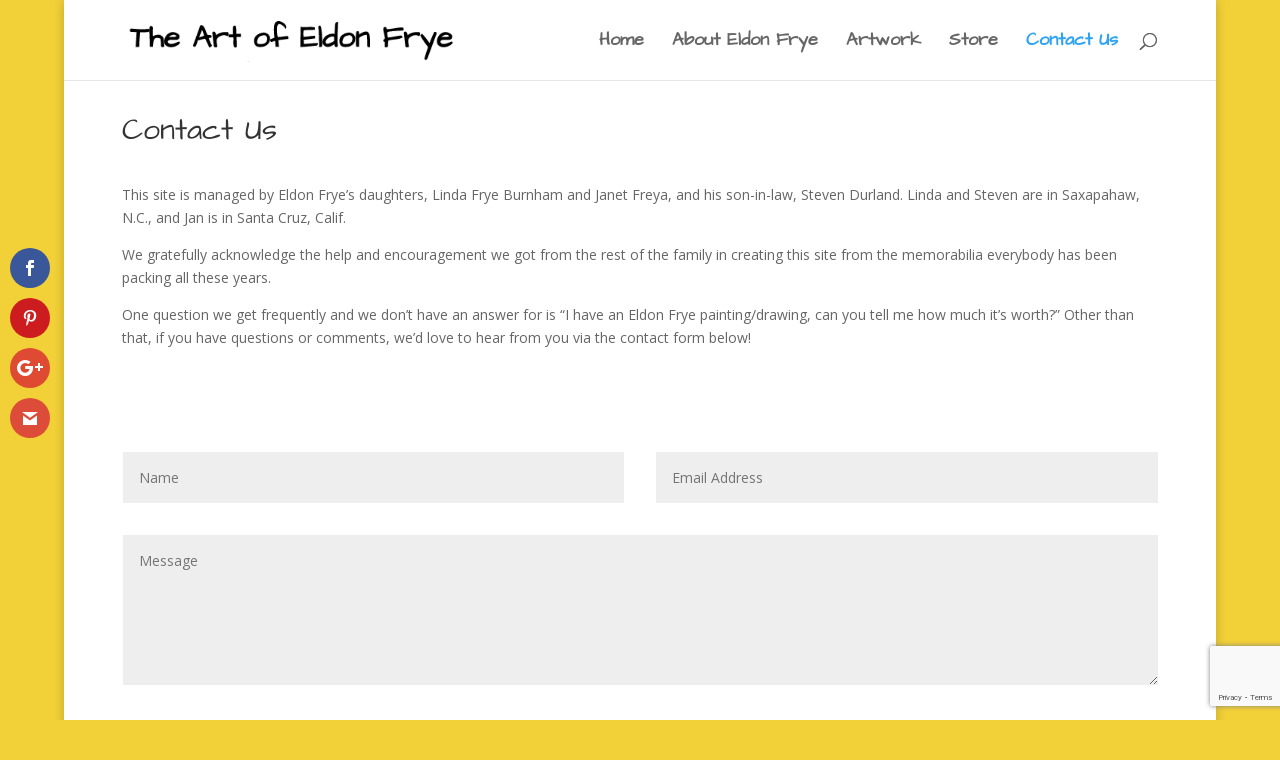

--- FILE ---
content_type: text/html; charset=utf-8
request_url: https://www.google.com/recaptcha/api2/anchor?ar=1&k=6LeOC9AUAAAAAIDcoZKdY1Ggi6Y-z8-LwOnZqnsn&co=aHR0cHM6Ly9lbGRvbmZyeWUuY29tOjQ0Mw..&hl=en&v=N67nZn4AqZkNcbeMu4prBgzg&size=invisible&anchor-ms=20000&execute-ms=30000&cb=gjl2tb7yw3sf
body_size: 48386
content:
<!DOCTYPE HTML><html dir="ltr" lang="en"><head><meta http-equiv="Content-Type" content="text/html; charset=UTF-8">
<meta http-equiv="X-UA-Compatible" content="IE=edge">
<title>reCAPTCHA</title>
<style type="text/css">
/* cyrillic-ext */
@font-face {
  font-family: 'Roboto';
  font-style: normal;
  font-weight: 400;
  font-stretch: 100%;
  src: url(//fonts.gstatic.com/s/roboto/v48/KFO7CnqEu92Fr1ME7kSn66aGLdTylUAMa3GUBHMdazTgWw.woff2) format('woff2');
  unicode-range: U+0460-052F, U+1C80-1C8A, U+20B4, U+2DE0-2DFF, U+A640-A69F, U+FE2E-FE2F;
}
/* cyrillic */
@font-face {
  font-family: 'Roboto';
  font-style: normal;
  font-weight: 400;
  font-stretch: 100%;
  src: url(//fonts.gstatic.com/s/roboto/v48/KFO7CnqEu92Fr1ME7kSn66aGLdTylUAMa3iUBHMdazTgWw.woff2) format('woff2');
  unicode-range: U+0301, U+0400-045F, U+0490-0491, U+04B0-04B1, U+2116;
}
/* greek-ext */
@font-face {
  font-family: 'Roboto';
  font-style: normal;
  font-weight: 400;
  font-stretch: 100%;
  src: url(//fonts.gstatic.com/s/roboto/v48/KFO7CnqEu92Fr1ME7kSn66aGLdTylUAMa3CUBHMdazTgWw.woff2) format('woff2');
  unicode-range: U+1F00-1FFF;
}
/* greek */
@font-face {
  font-family: 'Roboto';
  font-style: normal;
  font-weight: 400;
  font-stretch: 100%;
  src: url(//fonts.gstatic.com/s/roboto/v48/KFO7CnqEu92Fr1ME7kSn66aGLdTylUAMa3-UBHMdazTgWw.woff2) format('woff2');
  unicode-range: U+0370-0377, U+037A-037F, U+0384-038A, U+038C, U+038E-03A1, U+03A3-03FF;
}
/* math */
@font-face {
  font-family: 'Roboto';
  font-style: normal;
  font-weight: 400;
  font-stretch: 100%;
  src: url(//fonts.gstatic.com/s/roboto/v48/KFO7CnqEu92Fr1ME7kSn66aGLdTylUAMawCUBHMdazTgWw.woff2) format('woff2');
  unicode-range: U+0302-0303, U+0305, U+0307-0308, U+0310, U+0312, U+0315, U+031A, U+0326-0327, U+032C, U+032F-0330, U+0332-0333, U+0338, U+033A, U+0346, U+034D, U+0391-03A1, U+03A3-03A9, U+03B1-03C9, U+03D1, U+03D5-03D6, U+03F0-03F1, U+03F4-03F5, U+2016-2017, U+2034-2038, U+203C, U+2040, U+2043, U+2047, U+2050, U+2057, U+205F, U+2070-2071, U+2074-208E, U+2090-209C, U+20D0-20DC, U+20E1, U+20E5-20EF, U+2100-2112, U+2114-2115, U+2117-2121, U+2123-214F, U+2190, U+2192, U+2194-21AE, U+21B0-21E5, U+21F1-21F2, U+21F4-2211, U+2213-2214, U+2216-22FF, U+2308-230B, U+2310, U+2319, U+231C-2321, U+2336-237A, U+237C, U+2395, U+239B-23B7, U+23D0, U+23DC-23E1, U+2474-2475, U+25AF, U+25B3, U+25B7, U+25BD, U+25C1, U+25CA, U+25CC, U+25FB, U+266D-266F, U+27C0-27FF, U+2900-2AFF, U+2B0E-2B11, U+2B30-2B4C, U+2BFE, U+3030, U+FF5B, U+FF5D, U+1D400-1D7FF, U+1EE00-1EEFF;
}
/* symbols */
@font-face {
  font-family: 'Roboto';
  font-style: normal;
  font-weight: 400;
  font-stretch: 100%;
  src: url(//fonts.gstatic.com/s/roboto/v48/KFO7CnqEu92Fr1ME7kSn66aGLdTylUAMaxKUBHMdazTgWw.woff2) format('woff2');
  unicode-range: U+0001-000C, U+000E-001F, U+007F-009F, U+20DD-20E0, U+20E2-20E4, U+2150-218F, U+2190, U+2192, U+2194-2199, U+21AF, U+21E6-21F0, U+21F3, U+2218-2219, U+2299, U+22C4-22C6, U+2300-243F, U+2440-244A, U+2460-24FF, U+25A0-27BF, U+2800-28FF, U+2921-2922, U+2981, U+29BF, U+29EB, U+2B00-2BFF, U+4DC0-4DFF, U+FFF9-FFFB, U+10140-1018E, U+10190-1019C, U+101A0, U+101D0-101FD, U+102E0-102FB, U+10E60-10E7E, U+1D2C0-1D2D3, U+1D2E0-1D37F, U+1F000-1F0FF, U+1F100-1F1AD, U+1F1E6-1F1FF, U+1F30D-1F30F, U+1F315, U+1F31C, U+1F31E, U+1F320-1F32C, U+1F336, U+1F378, U+1F37D, U+1F382, U+1F393-1F39F, U+1F3A7-1F3A8, U+1F3AC-1F3AF, U+1F3C2, U+1F3C4-1F3C6, U+1F3CA-1F3CE, U+1F3D4-1F3E0, U+1F3ED, U+1F3F1-1F3F3, U+1F3F5-1F3F7, U+1F408, U+1F415, U+1F41F, U+1F426, U+1F43F, U+1F441-1F442, U+1F444, U+1F446-1F449, U+1F44C-1F44E, U+1F453, U+1F46A, U+1F47D, U+1F4A3, U+1F4B0, U+1F4B3, U+1F4B9, U+1F4BB, U+1F4BF, U+1F4C8-1F4CB, U+1F4D6, U+1F4DA, U+1F4DF, U+1F4E3-1F4E6, U+1F4EA-1F4ED, U+1F4F7, U+1F4F9-1F4FB, U+1F4FD-1F4FE, U+1F503, U+1F507-1F50B, U+1F50D, U+1F512-1F513, U+1F53E-1F54A, U+1F54F-1F5FA, U+1F610, U+1F650-1F67F, U+1F687, U+1F68D, U+1F691, U+1F694, U+1F698, U+1F6AD, U+1F6B2, U+1F6B9-1F6BA, U+1F6BC, U+1F6C6-1F6CF, U+1F6D3-1F6D7, U+1F6E0-1F6EA, U+1F6F0-1F6F3, U+1F6F7-1F6FC, U+1F700-1F7FF, U+1F800-1F80B, U+1F810-1F847, U+1F850-1F859, U+1F860-1F887, U+1F890-1F8AD, U+1F8B0-1F8BB, U+1F8C0-1F8C1, U+1F900-1F90B, U+1F93B, U+1F946, U+1F984, U+1F996, U+1F9E9, U+1FA00-1FA6F, U+1FA70-1FA7C, U+1FA80-1FA89, U+1FA8F-1FAC6, U+1FACE-1FADC, U+1FADF-1FAE9, U+1FAF0-1FAF8, U+1FB00-1FBFF;
}
/* vietnamese */
@font-face {
  font-family: 'Roboto';
  font-style: normal;
  font-weight: 400;
  font-stretch: 100%;
  src: url(//fonts.gstatic.com/s/roboto/v48/KFO7CnqEu92Fr1ME7kSn66aGLdTylUAMa3OUBHMdazTgWw.woff2) format('woff2');
  unicode-range: U+0102-0103, U+0110-0111, U+0128-0129, U+0168-0169, U+01A0-01A1, U+01AF-01B0, U+0300-0301, U+0303-0304, U+0308-0309, U+0323, U+0329, U+1EA0-1EF9, U+20AB;
}
/* latin-ext */
@font-face {
  font-family: 'Roboto';
  font-style: normal;
  font-weight: 400;
  font-stretch: 100%;
  src: url(//fonts.gstatic.com/s/roboto/v48/KFO7CnqEu92Fr1ME7kSn66aGLdTylUAMa3KUBHMdazTgWw.woff2) format('woff2');
  unicode-range: U+0100-02BA, U+02BD-02C5, U+02C7-02CC, U+02CE-02D7, U+02DD-02FF, U+0304, U+0308, U+0329, U+1D00-1DBF, U+1E00-1E9F, U+1EF2-1EFF, U+2020, U+20A0-20AB, U+20AD-20C0, U+2113, U+2C60-2C7F, U+A720-A7FF;
}
/* latin */
@font-face {
  font-family: 'Roboto';
  font-style: normal;
  font-weight: 400;
  font-stretch: 100%;
  src: url(//fonts.gstatic.com/s/roboto/v48/KFO7CnqEu92Fr1ME7kSn66aGLdTylUAMa3yUBHMdazQ.woff2) format('woff2');
  unicode-range: U+0000-00FF, U+0131, U+0152-0153, U+02BB-02BC, U+02C6, U+02DA, U+02DC, U+0304, U+0308, U+0329, U+2000-206F, U+20AC, U+2122, U+2191, U+2193, U+2212, U+2215, U+FEFF, U+FFFD;
}
/* cyrillic-ext */
@font-face {
  font-family: 'Roboto';
  font-style: normal;
  font-weight: 500;
  font-stretch: 100%;
  src: url(//fonts.gstatic.com/s/roboto/v48/KFO7CnqEu92Fr1ME7kSn66aGLdTylUAMa3GUBHMdazTgWw.woff2) format('woff2');
  unicode-range: U+0460-052F, U+1C80-1C8A, U+20B4, U+2DE0-2DFF, U+A640-A69F, U+FE2E-FE2F;
}
/* cyrillic */
@font-face {
  font-family: 'Roboto';
  font-style: normal;
  font-weight: 500;
  font-stretch: 100%;
  src: url(//fonts.gstatic.com/s/roboto/v48/KFO7CnqEu92Fr1ME7kSn66aGLdTylUAMa3iUBHMdazTgWw.woff2) format('woff2');
  unicode-range: U+0301, U+0400-045F, U+0490-0491, U+04B0-04B1, U+2116;
}
/* greek-ext */
@font-face {
  font-family: 'Roboto';
  font-style: normal;
  font-weight: 500;
  font-stretch: 100%;
  src: url(//fonts.gstatic.com/s/roboto/v48/KFO7CnqEu92Fr1ME7kSn66aGLdTylUAMa3CUBHMdazTgWw.woff2) format('woff2');
  unicode-range: U+1F00-1FFF;
}
/* greek */
@font-face {
  font-family: 'Roboto';
  font-style: normal;
  font-weight: 500;
  font-stretch: 100%;
  src: url(//fonts.gstatic.com/s/roboto/v48/KFO7CnqEu92Fr1ME7kSn66aGLdTylUAMa3-UBHMdazTgWw.woff2) format('woff2');
  unicode-range: U+0370-0377, U+037A-037F, U+0384-038A, U+038C, U+038E-03A1, U+03A3-03FF;
}
/* math */
@font-face {
  font-family: 'Roboto';
  font-style: normal;
  font-weight: 500;
  font-stretch: 100%;
  src: url(//fonts.gstatic.com/s/roboto/v48/KFO7CnqEu92Fr1ME7kSn66aGLdTylUAMawCUBHMdazTgWw.woff2) format('woff2');
  unicode-range: U+0302-0303, U+0305, U+0307-0308, U+0310, U+0312, U+0315, U+031A, U+0326-0327, U+032C, U+032F-0330, U+0332-0333, U+0338, U+033A, U+0346, U+034D, U+0391-03A1, U+03A3-03A9, U+03B1-03C9, U+03D1, U+03D5-03D6, U+03F0-03F1, U+03F4-03F5, U+2016-2017, U+2034-2038, U+203C, U+2040, U+2043, U+2047, U+2050, U+2057, U+205F, U+2070-2071, U+2074-208E, U+2090-209C, U+20D0-20DC, U+20E1, U+20E5-20EF, U+2100-2112, U+2114-2115, U+2117-2121, U+2123-214F, U+2190, U+2192, U+2194-21AE, U+21B0-21E5, U+21F1-21F2, U+21F4-2211, U+2213-2214, U+2216-22FF, U+2308-230B, U+2310, U+2319, U+231C-2321, U+2336-237A, U+237C, U+2395, U+239B-23B7, U+23D0, U+23DC-23E1, U+2474-2475, U+25AF, U+25B3, U+25B7, U+25BD, U+25C1, U+25CA, U+25CC, U+25FB, U+266D-266F, U+27C0-27FF, U+2900-2AFF, U+2B0E-2B11, U+2B30-2B4C, U+2BFE, U+3030, U+FF5B, U+FF5D, U+1D400-1D7FF, U+1EE00-1EEFF;
}
/* symbols */
@font-face {
  font-family: 'Roboto';
  font-style: normal;
  font-weight: 500;
  font-stretch: 100%;
  src: url(//fonts.gstatic.com/s/roboto/v48/KFO7CnqEu92Fr1ME7kSn66aGLdTylUAMaxKUBHMdazTgWw.woff2) format('woff2');
  unicode-range: U+0001-000C, U+000E-001F, U+007F-009F, U+20DD-20E0, U+20E2-20E4, U+2150-218F, U+2190, U+2192, U+2194-2199, U+21AF, U+21E6-21F0, U+21F3, U+2218-2219, U+2299, U+22C4-22C6, U+2300-243F, U+2440-244A, U+2460-24FF, U+25A0-27BF, U+2800-28FF, U+2921-2922, U+2981, U+29BF, U+29EB, U+2B00-2BFF, U+4DC0-4DFF, U+FFF9-FFFB, U+10140-1018E, U+10190-1019C, U+101A0, U+101D0-101FD, U+102E0-102FB, U+10E60-10E7E, U+1D2C0-1D2D3, U+1D2E0-1D37F, U+1F000-1F0FF, U+1F100-1F1AD, U+1F1E6-1F1FF, U+1F30D-1F30F, U+1F315, U+1F31C, U+1F31E, U+1F320-1F32C, U+1F336, U+1F378, U+1F37D, U+1F382, U+1F393-1F39F, U+1F3A7-1F3A8, U+1F3AC-1F3AF, U+1F3C2, U+1F3C4-1F3C6, U+1F3CA-1F3CE, U+1F3D4-1F3E0, U+1F3ED, U+1F3F1-1F3F3, U+1F3F5-1F3F7, U+1F408, U+1F415, U+1F41F, U+1F426, U+1F43F, U+1F441-1F442, U+1F444, U+1F446-1F449, U+1F44C-1F44E, U+1F453, U+1F46A, U+1F47D, U+1F4A3, U+1F4B0, U+1F4B3, U+1F4B9, U+1F4BB, U+1F4BF, U+1F4C8-1F4CB, U+1F4D6, U+1F4DA, U+1F4DF, U+1F4E3-1F4E6, U+1F4EA-1F4ED, U+1F4F7, U+1F4F9-1F4FB, U+1F4FD-1F4FE, U+1F503, U+1F507-1F50B, U+1F50D, U+1F512-1F513, U+1F53E-1F54A, U+1F54F-1F5FA, U+1F610, U+1F650-1F67F, U+1F687, U+1F68D, U+1F691, U+1F694, U+1F698, U+1F6AD, U+1F6B2, U+1F6B9-1F6BA, U+1F6BC, U+1F6C6-1F6CF, U+1F6D3-1F6D7, U+1F6E0-1F6EA, U+1F6F0-1F6F3, U+1F6F7-1F6FC, U+1F700-1F7FF, U+1F800-1F80B, U+1F810-1F847, U+1F850-1F859, U+1F860-1F887, U+1F890-1F8AD, U+1F8B0-1F8BB, U+1F8C0-1F8C1, U+1F900-1F90B, U+1F93B, U+1F946, U+1F984, U+1F996, U+1F9E9, U+1FA00-1FA6F, U+1FA70-1FA7C, U+1FA80-1FA89, U+1FA8F-1FAC6, U+1FACE-1FADC, U+1FADF-1FAE9, U+1FAF0-1FAF8, U+1FB00-1FBFF;
}
/* vietnamese */
@font-face {
  font-family: 'Roboto';
  font-style: normal;
  font-weight: 500;
  font-stretch: 100%;
  src: url(//fonts.gstatic.com/s/roboto/v48/KFO7CnqEu92Fr1ME7kSn66aGLdTylUAMa3OUBHMdazTgWw.woff2) format('woff2');
  unicode-range: U+0102-0103, U+0110-0111, U+0128-0129, U+0168-0169, U+01A0-01A1, U+01AF-01B0, U+0300-0301, U+0303-0304, U+0308-0309, U+0323, U+0329, U+1EA0-1EF9, U+20AB;
}
/* latin-ext */
@font-face {
  font-family: 'Roboto';
  font-style: normal;
  font-weight: 500;
  font-stretch: 100%;
  src: url(//fonts.gstatic.com/s/roboto/v48/KFO7CnqEu92Fr1ME7kSn66aGLdTylUAMa3KUBHMdazTgWw.woff2) format('woff2');
  unicode-range: U+0100-02BA, U+02BD-02C5, U+02C7-02CC, U+02CE-02D7, U+02DD-02FF, U+0304, U+0308, U+0329, U+1D00-1DBF, U+1E00-1E9F, U+1EF2-1EFF, U+2020, U+20A0-20AB, U+20AD-20C0, U+2113, U+2C60-2C7F, U+A720-A7FF;
}
/* latin */
@font-face {
  font-family: 'Roboto';
  font-style: normal;
  font-weight: 500;
  font-stretch: 100%;
  src: url(//fonts.gstatic.com/s/roboto/v48/KFO7CnqEu92Fr1ME7kSn66aGLdTylUAMa3yUBHMdazQ.woff2) format('woff2');
  unicode-range: U+0000-00FF, U+0131, U+0152-0153, U+02BB-02BC, U+02C6, U+02DA, U+02DC, U+0304, U+0308, U+0329, U+2000-206F, U+20AC, U+2122, U+2191, U+2193, U+2212, U+2215, U+FEFF, U+FFFD;
}
/* cyrillic-ext */
@font-face {
  font-family: 'Roboto';
  font-style: normal;
  font-weight: 900;
  font-stretch: 100%;
  src: url(//fonts.gstatic.com/s/roboto/v48/KFO7CnqEu92Fr1ME7kSn66aGLdTylUAMa3GUBHMdazTgWw.woff2) format('woff2');
  unicode-range: U+0460-052F, U+1C80-1C8A, U+20B4, U+2DE0-2DFF, U+A640-A69F, U+FE2E-FE2F;
}
/* cyrillic */
@font-face {
  font-family: 'Roboto';
  font-style: normal;
  font-weight: 900;
  font-stretch: 100%;
  src: url(//fonts.gstatic.com/s/roboto/v48/KFO7CnqEu92Fr1ME7kSn66aGLdTylUAMa3iUBHMdazTgWw.woff2) format('woff2');
  unicode-range: U+0301, U+0400-045F, U+0490-0491, U+04B0-04B1, U+2116;
}
/* greek-ext */
@font-face {
  font-family: 'Roboto';
  font-style: normal;
  font-weight: 900;
  font-stretch: 100%;
  src: url(//fonts.gstatic.com/s/roboto/v48/KFO7CnqEu92Fr1ME7kSn66aGLdTylUAMa3CUBHMdazTgWw.woff2) format('woff2');
  unicode-range: U+1F00-1FFF;
}
/* greek */
@font-face {
  font-family: 'Roboto';
  font-style: normal;
  font-weight: 900;
  font-stretch: 100%;
  src: url(//fonts.gstatic.com/s/roboto/v48/KFO7CnqEu92Fr1ME7kSn66aGLdTylUAMa3-UBHMdazTgWw.woff2) format('woff2');
  unicode-range: U+0370-0377, U+037A-037F, U+0384-038A, U+038C, U+038E-03A1, U+03A3-03FF;
}
/* math */
@font-face {
  font-family: 'Roboto';
  font-style: normal;
  font-weight: 900;
  font-stretch: 100%;
  src: url(//fonts.gstatic.com/s/roboto/v48/KFO7CnqEu92Fr1ME7kSn66aGLdTylUAMawCUBHMdazTgWw.woff2) format('woff2');
  unicode-range: U+0302-0303, U+0305, U+0307-0308, U+0310, U+0312, U+0315, U+031A, U+0326-0327, U+032C, U+032F-0330, U+0332-0333, U+0338, U+033A, U+0346, U+034D, U+0391-03A1, U+03A3-03A9, U+03B1-03C9, U+03D1, U+03D5-03D6, U+03F0-03F1, U+03F4-03F5, U+2016-2017, U+2034-2038, U+203C, U+2040, U+2043, U+2047, U+2050, U+2057, U+205F, U+2070-2071, U+2074-208E, U+2090-209C, U+20D0-20DC, U+20E1, U+20E5-20EF, U+2100-2112, U+2114-2115, U+2117-2121, U+2123-214F, U+2190, U+2192, U+2194-21AE, U+21B0-21E5, U+21F1-21F2, U+21F4-2211, U+2213-2214, U+2216-22FF, U+2308-230B, U+2310, U+2319, U+231C-2321, U+2336-237A, U+237C, U+2395, U+239B-23B7, U+23D0, U+23DC-23E1, U+2474-2475, U+25AF, U+25B3, U+25B7, U+25BD, U+25C1, U+25CA, U+25CC, U+25FB, U+266D-266F, U+27C0-27FF, U+2900-2AFF, U+2B0E-2B11, U+2B30-2B4C, U+2BFE, U+3030, U+FF5B, U+FF5D, U+1D400-1D7FF, U+1EE00-1EEFF;
}
/* symbols */
@font-face {
  font-family: 'Roboto';
  font-style: normal;
  font-weight: 900;
  font-stretch: 100%;
  src: url(//fonts.gstatic.com/s/roboto/v48/KFO7CnqEu92Fr1ME7kSn66aGLdTylUAMaxKUBHMdazTgWw.woff2) format('woff2');
  unicode-range: U+0001-000C, U+000E-001F, U+007F-009F, U+20DD-20E0, U+20E2-20E4, U+2150-218F, U+2190, U+2192, U+2194-2199, U+21AF, U+21E6-21F0, U+21F3, U+2218-2219, U+2299, U+22C4-22C6, U+2300-243F, U+2440-244A, U+2460-24FF, U+25A0-27BF, U+2800-28FF, U+2921-2922, U+2981, U+29BF, U+29EB, U+2B00-2BFF, U+4DC0-4DFF, U+FFF9-FFFB, U+10140-1018E, U+10190-1019C, U+101A0, U+101D0-101FD, U+102E0-102FB, U+10E60-10E7E, U+1D2C0-1D2D3, U+1D2E0-1D37F, U+1F000-1F0FF, U+1F100-1F1AD, U+1F1E6-1F1FF, U+1F30D-1F30F, U+1F315, U+1F31C, U+1F31E, U+1F320-1F32C, U+1F336, U+1F378, U+1F37D, U+1F382, U+1F393-1F39F, U+1F3A7-1F3A8, U+1F3AC-1F3AF, U+1F3C2, U+1F3C4-1F3C6, U+1F3CA-1F3CE, U+1F3D4-1F3E0, U+1F3ED, U+1F3F1-1F3F3, U+1F3F5-1F3F7, U+1F408, U+1F415, U+1F41F, U+1F426, U+1F43F, U+1F441-1F442, U+1F444, U+1F446-1F449, U+1F44C-1F44E, U+1F453, U+1F46A, U+1F47D, U+1F4A3, U+1F4B0, U+1F4B3, U+1F4B9, U+1F4BB, U+1F4BF, U+1F4C8-1F4CB, U+1F4D6, U+1F4DA, U+1F4DF, U+1F4E3-1F4E6, U+1F4EA-1F4ED, U+1F4F7, U+1F4F9-1F4FB, U+1F4FD-1F4FE, U+1F503, U+1F507-1F50B, U+1F50D, U+1F512-1F513, U+1F53E-1F54A, U+1F54F-1F5FA, U+1F610, U+1F650-1F67F, U+1F687, U+1F68D, U+1F691, U+1F694, U+1F698, U+1F6AD, U+1F6B2, U+1F6B9-1F6BA, U+1F6BC, U+1F6C6-1F6CF, U+1F6D3-1F6D7, U+1F6E0-1F6EA, U+1F6F0-1F6F3, U+1F6F7-1F6FC, U+1F700-1F7FF, U+1F800-1F80B, U+1F810-1F847, U+1F850-1F859, U+1F860-1F887, U+1F890-1F8AD, U+1F8B0-1F8BB, U+1F8C0-1F8C1, U+1F900-1F90B, U+1F93B, U+1F946, U+1F984, U+1F996, U+1F9E9, U+1FA00-1FA6F, U+1FA70-1FA7C, U+1FA80-1FA89, U+1FA8F-1FAC6, U+1FACE-1FADC, U+1FADF-1FAE9, U+1FAF0-1FAF8, U+1FB00-1FBFF;
}
/* vietnamese */
@font-face {
  font-family: 'Roboto';
  font-style: normal;
  font-weight: 900;
  font-stretch: 100%;
  src: url(//fonts.gstatic.com/s/roboto/v48/KFO7CnqEu92Fr1ME7kSn66aGLdTylUAMa3OUBHMdazTgWw.woff2) format('woff2');
  unicode-range: U+0102-0103, U+0110-0111, U+0128-0129, U+0168-0169, U+01A0-01A1, U+01AF-01B0, U+0300-0301, U+0303-0304, U+0308-0309, U+0323, U+0329, U+1EA0-1EF9, U+20AB;
}
/* latin-ext */
@font-face {
  font-family: 'Roboto';
  font-style: normal;
  font-weight: 900;
  font-stretch: 100%;
  src: url(//fonts.gstatic.com/s/roboto/v48/KFO7CnqEu92Fr1ME7kSn66aGLdTylUAMa3KUBHMdazTgWw.woff2) format('woff2');
  unicode-range: U+0100-02BA, U+02BD-02C5, U+02C7-02CC, U+02CE-02D7, U+02DD-02FF, U+0304, U+0308, U+0329, U+1D00-1DBF, U+1E00-1E9F, U+1EF2-1EFF, U+2020, U+20A0-20AB, U+20AD-20C0, U+2113, U+2C60-2C7F, U+A720-A7FF;
}
/* latin */
@font-face {
  font-family: 'Roboto';
  font-style: normal;
  font-weight: 900;
  font-stretch: 100%;
  src: url(//fonts.gstatic.com/s/roboto/v48/KFO7CnqEu92Fr1ME7kSn66aGLdTylUAMa3yUBHMdazQ.woff2) format('woff2');
  unicode-range: U+0000-00FF, U+0131, U+0152-0153, U+02BB-02BC, U+02C6, U+02DA, U+02DC, U+0304, U+0308, U+0329, U+2000-206F, U+20AC, U+2122, U+2191, U+2193, U+2212, U+2215, U+FEFF, U+FFFD;
}

</style>
<link rel="stylesheet" type="text/css" href="https://www.gstatic.com/recaptcha/releases/N67nZn4AqZkNcbeMu4prBgzg/styles__ltr.css">
<script nonce="YDiF-LMfwTPKKmXJph66Hg" type="text/javascript">window['__recaptcha_api'] = 'https://www.google.com/recaptcha/api2/';</script>
<script type="text/javascript" src="https://www.gstatic.com/recaptcha/releases/N67nZn4AqZkNcbeMu4prBgzg/recaptcha__en.js" nonce="YDiF-LMfwTPKKmXJph66Hg">
      
    </script></head>
<body><div id="rc-anchor-alert" class="rc-anchor-alert"></div>
<input type="hidden" id="recaptcha-token" value="[base64]">
<script type="text/javascript" nonce="YDiF-LMfwTPKKmXJph66Hg">
      recaptcha.anchor.Main.init("[\x22ainput\x22,[\x22bgdata\x22,\x22\x22,\[base64]/[base64]/[base64]/[base64]/[base64]/UltsKytdPUU6KEU8MjA0OD9SW2wrK109RT4+NnwxOTI6KChFJjY0NTEyKT09NTUyOTYmJk0rMTxjLmxlbmd0aCYmKGMuY2hhckNvZGVBdChNKzEpJjY0NTEyKT09NTYzMjA/[base64]/[base64]/[base64]/[base64]/[base64]/[base64]/[base64]\x22,\[base64]\\u003d\\u003d\x22,\x22P8KyeV7Ch0IYRcO7w6LDtUklFmQBw6XCvg12wqwswpjCkVnDikVrNcKASlbCucK7wqk/WgvDpjfClApUwrHDgsKuacOHw4p5w7rCisKICWogFsOnw7bCusKBf8OLZzPDl1U1TMK6w5/[base64]/Di8KxwrDDuxY0wpMQKFDDnCE9wpfDrhTDlU5MwrrDtlXDoQfCmsKzw4AFHcOSBcKbw4rDtsKuWXgKw5fDi8OsJiw8aMOXWCnDsDI7w4vDuUJvccOdwq52OCrDjUBTw43DmMOEwq0fwr5wwpTDo8OwwqxKF0XCvDZ+wp5Pw7TCtMObU8Kdw7jDlsKOMwx/[base64]/DlcOpw6JdbsKkwrnDuR0hwovDg8OvcMKqwqQOZsOLZ8KxK8OqYcOrw7rDqF7DpcKyKsKXfiHCqg/[base64]/DmMKawr/CjcK3Hjw7wqBgQ17DvlDCj1zCkjDDknrDq8OQfB4Vw7bCp1jDhlIWUxPCn8OGBcO9wq/CjcKDIMOZw7vDtcOvw5hFclM2aWAsRScaw4fDncOkwqPDrGQOcBAXwoTCiDpkX8OaSUpvRsOkKWAhSCDCucOhwrIBC1zDtmbDvlLDocO7c8OWw44qUsOEw67Dkk/CozPCkAvDmsK4V20vwptKwq7Cn0TDuBM/w5V3OiQbc8K/L8Opw5LCqMOtfnvDu8KOUcO2wrYqFsKsw5Qkw4XDoy8ZGsKpXTdsYsOewqhVw7XCrinCrWIveFjCj8KWwpMowqjCqH/DksKJwpRcw4RmfBLCkAlGwrLChMK7PcKXw6RKw6Z2WMOkd38cwpbCqzbDi8Ovw7I1eGkDQ2/CpFPCpSo0wp3Dp1nCj8OTcQfDl8KmZ1LCucK2EXZiw4vDg8O4wq7DjMORJnYrc8KDw5cAPw04wo8VEsKjQ8Kgw45fUsKWAwwMS8O/H8K6w7zDpMOlwp8dUcOPECHCuMONEwbCgMKVwo3Cl03DvcOTLlB3OsOMw53DtW8Kw6HCgsOobsOLw6RXLcKpbkHChsKgw6XCkzvCrkoHwqk9V2dOwqDCjidfw6pnw5fCn8Knw4fDn8OfAnVkw5BPwpB2IcKNXlfCiSXCgC5Bw7LDo8KDHsKRYFxzwoFgwo/ChRc3RhEyFzlcwrzCi8KID8OswoXCu8K5AxsMLCkfPkfDmR3DqsOPWVrCk8O7NMOsUMKjw6k/w7sIwq7Cml9FDMOHwrdtdMOmw5vDjMOaOMKybxbCl8O/MADCiMK5AsKKw4nDixrDjsOlw4LCjG7CgBLDoXvCrTM1wp5bw5wmZcOvwrovejdjwq/DqgHDt8OtS8KAHWrDg8K+w7fCnk0Fwqk1VcKiw65zw7YCLcK2eMOTwpRNAikDfMO1w4dAH8K2w4XDucOELsKVRsOGwo3DqDMxMzVVw459QQXDgGLDhTBNwrjDkR9fI8OBwoPDicOdwqQkw53Cl0pON8K5UcKHwrlRw7LDpMKBwq/[base64]/w7B0KilcwqnCp8OBUcO+IsOOwrvCmMKGw67Ck2PDkHAsVMO0csKwFsOHJMOhFsKtw5EwwpRHwrXDt8OOXxpnUsKFw6jCkl7Dq39/EcKMMBQrM2DDhUoyG2jDtC7DjsOfw7/CsXBawqnCnkUgYl9URcOawroaw7dKw60NLUHCvngCwrd4S2jCijbDkjHDhMOvw77CnQRTLcOPwqbDscO/GHAfd1xHwrYQTMOWwrnCq2BXwrN9bDcaw5dDw6jCuxM6Oilqw55oYsOSL8KiwrzDr8K8w5VDw7nCuSDDt8OewpUyHMKdwoNcw5x0NHhWw7klT8KjNA/Dn8ObAsOsY8KoKcOSEMOgaDvCh8OaOMO/w5UCbD8GwpvCvEXDkB7DrcOlMQDDn0oEwopdPsKXwpE2w7NdQcKQH8OgTyApM1wgw5xpw5zCiTDCnVUJw7XCiMOTZgE/XcOmwrrCj10gw6cxRcOew7jCs8K+worCsmfCjVxEZHcxZsKNHsKeZ8OIa8Kiwqlgwrl9w6kTV8Onw4UMFsKfXTBUTcOew4k4w6rDh1A4eTwVw61Dwp/DsGlowrTDl8OhYgo3KsK0MHXCpivCrsKKdMOyBmLDkUXCosK6dcK1wq9pwoXDvsKGNn7CusOwSD5swqNrWD/DslHDuDnDr1rCvUt4w7Q7w51zwpVGw44RwoPDssOMFMOmc8KDwonCnMO8w5NaTMOxOD/CucKDwonCt8KowqM4K2rCnHrCt8OvKA08w4bDmsKiTg/[base64]/[base64]/Cv8Osw4VNfcOlY0EtSMOJZWROcDdmw4/DpwdBwrVFwq9Qw5HDoyhkwpnChhouwpRXwq9uXS7Do8OrwrFyw5VDJxNqwr59w7nCqMKuOiNIVjbDv0XCiMKXw6bDiwwkw78ww5nDhxzDmMKaw7LCmGVqw49cw7wBa8O9wo7Dsx/[base64]/[base64]/F08vwp/[base64]/Dh8KOBMODw51Nw6vDocO2eTbCkVDCkDHDiVzCusOBfcOga8OhL1DDv8Klw4jCpMOZTsKGw5DDl8ODccK/[base64]/ClcOzCMOwwqAqORHDhcO6OxBYB39OPW4pFnTDnMOHW18hw4lewqgWFBo4wpLCp8ODYXJaVMKwBkJ4WyE9fcOlSMOJCMKGWMKKwroEw4F+wrQWwr4Ew7JIPAwYM0JVwp4/VwfDuMK5w5FHwojCjXzDnzfDnMOKw4HCnC/Dg8O4W8OBw7YTwrjDhWUUEVY5M8KIaRshOsKHNsO/flrDmAjDgMKuGjFMwowJwqlfwrrCmsOpVXseYMKNw7fCggXDuT3CkcKKwpLChlFkVy8nw6F7wpfDoV/[base64]/CizwtF8OQJjrDg8Kjw5RewoM3asOZwoDCvzfDvsODCUPDtVo4D8KfXcKtJybCr0fCrjrDpFFsOMK1w6LDsCZwKj9gUCg9RDRUwpdOWT3CgFnDvcK4wqvCnFMfcQHDmhglfEPCm8O/w4gRcMKWcVgJwqRvXmtiw4nDtsKdw77DoSEuwpowdiwew4BSw4bCniZMwpRZHsKowoPCpcOvw785w7EVKcOEwq/DnMKFI8OXwrjDkUfDuCXCh8OfwrHDhxAfPyhsw5DDjWHDjcKwCC3CgAxDw57DlQTCpSM0w4dMw5rDssKnwoAqwqbDsw7DmsOVwqg9GysuwrBqAsKfw63Dg0vDrVLCizDDrMOmw59VwoXDncK3wp3CmBNKVMOvwq3DgsKpwpIxamjDssOwwpgLXsKxwrjDn8OIw4/DlsKFw4HDqTnDg8K1wqxmw5dhw5k6KMOXU8K7woBAKcKRw7nCjMOjw4o4bx4pWDvDu1fCmHfDiHHCvH4mYsKMZsKOM8KyY3JLw7QcPg7CqirChcOzD8Kow6zCpVBMwqBqKcOdBcOGwqVbTsKjXMK1HQEZw5JaITlGTcKKwoXDvBLChQdXw7DDv8K9Z8Ofw7nDjS/CpsKSQcO5CmNVE8KOWk5SwqUFw6Ikw5Fpw487w5h5QcO7wqUPw7nDn8ORwp54wq3DvTAZc8KmLMKRJsKRw6bDtlcqasKHNsKHBE3Ckl/[base64]/CgcOQJmXDqXVxw6XCjMKzGiLCh8Ouw5nDnHPCqsK9VMO6aMKrZMKkwpzDnMOUf8Orw5dnwpRpeMOlw5pLw6oQcXo1wqNRw6bCicOzwo1Tw5/CpcOXwpgCw63DjUHCkcOZw5bDqjskTsOWwqXDgHhpw6pFWsOPwqUkCMKmLBFXw79FQcOZT0siwr4uwrt1w6lQfGFcEhzCusOcXQzCjQAsw7zDqcKAw4XDr2bDnD/CicOow490w6vDukdSXsOJw68ow7nCrzLDm0fDjsKzw5fDmh3CtsOGw4DDuEHDhMK6wqjCgMKiw6DDsxl3A8O2w4QHwqbCicKdVDbCn8OvaCPDthnDgDYUwpjDlELDikjDucK8KmPCscOEw5lqe8OPJFM/YgHCq1prwrpZWkTDs2zDkMOAw5sFwqRzw65hMcO9wrpeM8KmwoAQXxAiw5fDl8OKD8OLUBk3wrlsRsOIwrd5Ph5Dw5jDmcOnw70wVn7Ci8OaA8KCwqfCsMKnw4HDuSbChsK2HiTDnnfCnlbCnjUrKMOywp3ChWDCl0E1eVPDiCI/w6zDscOzPAUhw5Fmw4w9w7zDrsOHwqgYwrwrwo7Dk8KkJ8OXYsK6PsKqwoPCosK1w6UNVcOtVVFyw4LCm8Oea1ojAHp9RXdgw6DDl2x0QwMcUz/[base64]/w5LDs8O0LjchwrlmwonDk8KPaSp4XMKSemFYwqcNwp7DpklhPMKTw78aAXZbPltpEGQQw6MYWcO/IsKuWw7CmcORbl/DhV7CusK7ZcORDFgKYMOBw41HesOTbA3DhcOrN8KHw5wMwrI9HUnCrsOiSsKbX0HDpMKnwpEzwpASw6vCkcK8w6pGZR4wBsKpwrQpOcKpw4IOw59mw4lUP8K4dkPCoMOmZcKlYsO0HRzCh8KUwoTDjcOrcEoEw77DqyUhLFjCgFvDjAAew7TDnwvClgQMK37CnkBkwp/Dq8OPw5zDsicFw5XDrsOUw7vCtDkiYcKswqJrwrpMKcOnD1fCqsOpHcOiCxjCsMKRwp8uwq0jOcKbwo/CpwQiw6fDhMOnDyLCoTQHw6l9wrbDtcO9w4FrwqHCnAFXw41+wpoATHXChMO+B8OOKsO2ZMKJLcOrKzhgMl0FZl3Cn8OPw6bCmFZNwrZAwo7Du8OedMKawpbCrCgGwp5+TnXCnS3Dmg1rw7ImNA/[base64]/[base64]/[base64]/wojDgFJRw7fDssOQGcKxLsKDHgEuw5LDr23DjnzCnnotfMKKw6sLWy81w4J3cHbCsVNOdcKSwpzCiBF0w4XCrzjCmsOewrDDrR/[base64]/w7bChDJdcsKZwpZQN13CqwnCoh/[base64]/[base64]/woYHw7E9wo5ZbHIlPcKrFhDDtcKgaMOoAkxTXwbDj3pEw6HDrlxANcKQw55/wo0Xw4ItwpRfeFtRGMO7UsOCw79bwrlhw5rDkMKgHMK9wqVANjgBSMKdwoluDEgWcQI1wrDDusOPVcKQGMOaDBzCmT7CtsKELMOXLFtDwqjDlMOeR8KjwpxsPcOAAUDCrsKdw63DkEzDphMfw5vDlMOjw7EnPHFCBcONOhPCkw/CglARwo/DlMOmw5fDpR/[base64]/DhsKYScKQNMKfwpDCmBzDkBTDsjnCggDCnsO6bA8Pw6NAw4TDjsKZK17Din/CvyUPwqPClsKPMcKFwrcfw6FgwozDhcKPcsOEOR/CosKGw73ChDHCu3HCqsK3wohjXcOEdV1GaMKCDsKYL8KIM0gmHsKdwrYROCTCocK8RcOYw7EEwpQSdXN2w4BdwozDnsK/bcOXwr8Yw6zCo8Kowo7DiHUSWcK3wqHDsXrDr8O8w7NBwqhIwpLCmMO1w7PClDllw6JLwq1QwoDCiETDgmF+eSZrU8KDw74ra8OWwq/DsGvDiMKfwq1oUcO7c3PCksKAOBAKUR8Awq1XwptjSR/DqMOKJBDDrcKcdQU9wrloVsOrwrvDlA7Cv3nCrzXDhcKawo/CjcOfbsKvE3jDuScRw7Z3d8Kgw4Z1w51QOMO4AUbDtcKCYsKEw5jDncKgQloXCcKkwrLDoEZawrLCpGzCr8OJOsOhNAzDpRrDun/CtcOPMmDDigQvwpJfIUBYB8OFw6Z4LcK4w7nCsEHCoF/Dl8Kpw5XDljttw5XDix5TK8Obwr/DqD7Dnjhpw7/[base64]/DusOXw4ZAc8OTAcOAwqDDhcOTUWwGwpDCrWnCg8OXBMOgw5bClBzCumxsXcOeS38LPMOKw51aw7oGwr/CgsOkNiRTw6nCnjXDiMKYfn1ew7rCtyDCr8ONwrrCsXLDlx4zIGTDqA0CJ8KfwqDCtRPDhcO4ND7CqFljOUxCeMK7XG/CmMOgwpUswqQiw75eKsKFwqDDp8OCwo/DmGXCjG4RIsKWOsOsV13CvcONQT4tN8O4QVgMFjDDscKLw6/[base64]/[base64]/DryrDnsO+w73DjsKowqoaw6XCo1fDrcK8acKrw5bCqMO3wpvCq3TCqV1/a1DCtzINw6MWw7vClWLDu8KXw6/Dj2UsDsKHw6/[base64]/DnEdLFwwhBMKyXHc0w4ZfaMOAwo1Nw4BRaBFww5sswpjCmsOOd8OcwrLCmijDuEIuakHDrMKiBB1Jw4nCmWbCjsKRwrYkZwjCl8OdHGDDqMO7PiU5S8OuasOZw65KXGPDq8Ojwq3DpCnCqcO9XcKHdcK6W8O/ejAgCMKOworDnFQ1w54UP0bDqx/DnTfDosOaDQ1Yw6nDi8OYwrzCgsOMwqQywrYYwpoxw4Ruw70Twp/CgsOWw4pGwp08T2vCj8O1wp0UwpYaw7AdM8OGLcKTw57ClcOnw6swAVfDjMOUwoLCgn3CkcOaw4LCsMOEw4QqS8OKFsKzNsKgdMKVwoALb8OcRQ1xw4rDpChuw7Rcw6XCiDnDjMKQAMOSCD/Ct8Kaw5rDgVRQwogqaS0tw4xFR8KUOcOow6REGQFwwoVOGDrCg0Y/d8OJUk0AbMKSwpHCtUBMP8KTEMKnEcO9JBPCtEzDu8OBw5/Ct8Ksw7PCoMOkVcKPwp4JQsO3w5gbwpXCsSU9wqpgw5PDsQzDp3gkCcKaV8OSdw0wwoYAOcObCcKjLFlFTE7CvgXDgEbDgBfDh8OyNsOlwovDvFBlwpECasKwIzHCocO2w7pWS29Pw41Ew45oQ8KvwrggInLDkT05wowwwqE7UUQGw6fDiMKTaHDCqC/[base64]/NMKFbC1owpUzZcOFVCwpwpjCqEHDhAdKw6lTKiPCicKAN3o8MSfChcKVwoIHYcOTw6LCv8OUw53DqCAEQj7Co8KswrrDr3MgwpDCvMK3wps2w7vCqMK+wqLCtsKXSzMpwq/ClkDDoXU8wqXCpMKewoYuNcKow4RcL8KiwqYDF8Oawr/DtsK1esOjRsK2wpLCohnDucKFw6h0f8OVB8OsT8Kdw4nDvsOjG8OTMBHDin48w6Vyw73Dv8KnFsOmBsK/[base64]/DkXM7wprDkMOfccORwonChX/DucKVw6HDssKwB8OzwqfDkUtWwrpsA8Oww5HDn2UxayjDhRYQw7bCgcK9ZcOow5PDn8KyM8K0w6Ysc8OucsKjYcK1EE5gwpd7wqhvwopXwp/DoWtXw6h+TnjCj3c9woLDg8O7FwVAbnFoBQHDi8O5w67DpzBpw7A1EQlQPV5+w7cJVl8kHVoUBwrCoW1Fw43DgXPCr8Kpwo/Dv0xbKhYdwqzDpybCv8OXwrcew6RHw4jDgcKBwrghWF3Dh8K4wogHwqNawqbDt8K6wpvDm3NrKSJ8w5B1D1YdBSzDucKSwph4R0tQYg0PwoXClELDi0HDmizCjCDDo8KRbjQKwo/DhjtZwrvCv8OIDXHDp8OHc8KtwqJjSsK+w4RzNALDjHXDjyzDrBsEwpFZw4l4RsK3w71MwqAAJEZ9wq/[base64]/[base64]/[base64]/K8Oiwq/CixFzw5bCgMKeGcKSw65HVcOHDBJsDmFwwohBwpB4JMOHB1jDjQIrNsOHwp7DlcKqw6J/XA/[base64]/CjkEWw4/[base64]/DtsOmA19ZbXh/wpdOeMO7wozDpMOhwpopfcKSw70PeMOLwrUTdMO5NEvChMKuVgPCusOsMhsqDsOcw6Vrch5qLmHCs8O1QU1UIzLCmVQww7bCgzB/[base64]/[base64]/[base64]/w4zDsMKcwpnDhVpSG8O7wpLCr8Otwp1/[base64]/w63CqGAow5wSbsKffMOUd8KZw43CosKGJDLCs2svwow/[base64]/w7fDjgLDoX5PbxsDGjrDgcKiwoIMHMKlwohKwqY4woMLL8Ojw6/CnsOhQzJoO8ONwpVZw7DCliZYbcOwRGHDgsO6O8KqY8Oywo9Ww6hubcOVIcKXEsOIw53DpsKVw4zCnMOEDzLCkMOMwpEjw6LDoWtawrdcwpXDoDkuwrLCuEJXw5rDqsK1ESImFcO0w7QzM0/DsgrDh8KbwoFgwo/CgmnCtMKawoAJeDQawrQAw4DCp8KmUsOiwqjDgcK5wrUYw4LCjMOGwplINcK/[base64]/CtMKRWVEJw7hGKcOkwpnDjsO4wr0ND35MwpFzZ8KVCjXDmcOAwooqw5HCjsOsBMK6TsOcZ8OPXcKvw5fDlcOAwo3DvgDCocOPdMOpwrYWAXfDpAPCj8O/[base64]/B8Oxw5xLwpsxwp1casObw43CjsKMw6jCmMK1w7o3KsKxa1bCgypow6Niw6VSHcK5KyAlAwrCssKPEwBNLWZwwrMbw5jCniLDmEZ+wq0iGcKPSsOmwr9OScO6Mm8bw4HCtsK3dMO3woPDj2YKM8KOw7zCp8OBUDPDvsOrUMOEw7/DkcK3KMO/[base64]/OkIxw47Cs8OjaA3ConQQw4ZQb8KES8Kcw4vDgVrDscKqwpTCmMK+wqN0ScOPwpHDqiY2w4fDhsO0fS7CvkceNhnCv1HDmsODw7NNDzbDl27DssOawp05wofDtF7Dnj8fwrfCmTzChcOgNHAAIEHCszjDk8O4wpbCocKRXXbCt1XDmsO/[base64]/[base64]/CgMO4VTLDsk5vw7fDjcO8wrPCi8OBRArCqADDn8OCwr4ATQvClMOcw5/Cr8K/[base64]/Dh1Nyw5Itw6/[base64]/DscO7wrnCslEYQcKETi/DlSLDr8KuwqBKYWzCgMKBbDI+LTLCicOowrJhw6LDosODw5TDrsO5wr/[base64]/CtGfDvCEfw6hcwrHDi8KTw6TCusKxw6XCvAZoWcKCXkxuTE/Dpl0EwoPDk23CgnTDgcOgwppkw6sWEsKjJ8OCXsKzwqxCXR7DicKJwpFVQcONdB/Cr8KUwoXDsMOxUUnCkxI7RMKNw4zCiFvCmVLCimXCrMKaBcONw5tnesORdw0/K8OJw7TDv8KNwrVxfVPDscOAw5PCkUXDoRzDtlkWJcOcQcObw4rClsOxwofDqgPDksKcScKGKV/Dp8K4wqBWXUDDvB7DkMK/SydWw6xqw4lWw71Ow4HCncOaQ8Ouw7HDnsOWTx4dwqcmwrs5XcOUHS5aw41lw6bCvMKTZl15B8O1wp/CkcOJwrDCpBgKLMOkKcOcRA03DW7Cu1gDw5bDrMORwqHCqsKww6fDt8KUwrEYwr7DrSQswowEOSRUS8KPw7LDmgbCvDvDsh9Dw7PDkcOzA3fDvT95KgrCk23CmGY4wqtWw4PDjcKvw4vDn2nDusK5wq/ChMK0w4MRBMKjDcKlIGJUa2QYacOmw65+woJUwrwgw5oyw7FDw7oOw6PDsMOBXCRuwqwxUArCvMOEEsKQw4zDqcKePMOlEgfDrz/[base64]/DnsKqw4vDt8KWwqLChA/CqgXCsHZBP2vDsDbClizCqsO6I8KATUplBUnCmMOMIyvCtcO5w4XDkcKmGgIpwpHDsyLDlcKkw5hDw5IYMsKxA8OnaMKsA3TDvnnDocKpMlhlwrR8w6Ekw4bDv388SHEdJcOzw6ESbAzCucK+WcOlAsK3w7Ecw57DvhHDmUzCpRrChMOWEsKIHnI/GCgbJcKfDMONRcO9OFkUw4/[base64]/CnFrCjCjDsgVawpPDlGTCtjPDgcKbw50YwqgLMWRmJcORw7XDqSMAwpHCgjVAwq3Cnk4Jw4Qqw4Bww7EZwqPCpcOFEMO/wpNCOS5vw5LDsW/CoMKqVU1Awo7CmU44AMKyGSk4Rw9JL8OfwrfDosKMX8KZwprDgEPDswPCvHUbw7/[base64]/Dtw5QKMOXZMO8AB3Dm8Kawp/DtMO6bDTChC8WL8OQUcOlwqtnw67Cs8OZKMO5w4TCojHCmi/CkXVLfsKzTSdsw7bCszpkd8OgwpDCr3TDkBgywq4pwpMDMhLCrhXDtxLDkxnDvgbCkwbCpMOqwoQUw6hQw4PDlmNew7wHwrvCqEzClMKcw4/Dq8KxYMOrwrpkCAcuwrfCkMOEwoELw7nCmsKqNTPDih/Dq0zCpsO7VMODw5E0w5NbwqR4w7ULw4M1w7fDisKuN8OUwpDDmcK2a8KnUsK5H8K3CMK9w6zCkmoIw45hwoBkwqvDlWDDhmnChFLCmG7Dlh/CjxgtVXklwoHCiADDh8K2LzQbLgLDisKDQiLDsyTDmwvDpMKaw6rDscKdAE3DjTcKwrEmwrxtwoZhwq5na8KSKm14HU7CisKuw6d1w7oPC8OVwoRdw77DoFfCo8K3M8Kjw6zChMKoMcKAwpXDuMO8fsOYTMKMw7vCg8OKwpkEw4k3wprDuHcKwpXCgw3DjMKSwrJOw6/[base64]/[base64]/Dl8KPw4wnw6rClj/[base64]/CthPDmsO3w4JOOsKjP2bCsDPCgMOzw67Dl8KPfzrCh8KTNy/Com0rUsOewqbDhsKBw4lSD3lJLmPDuMKEw6gUd8ORPGvDhcKLcljChMOXw6NoY8OaFcKCLcOdEMOKwo0cwqvCgC9Ywq0aw7/Cgg1uwqfDrWw3wrzCsX9mI8KMwoV2w4PCjXTDg3JMwrHCq8O8wqrCncKJw7RFEFJ5X1rCkRhLCcKoYnLDo8KGYTRURMOEwqUHOSckbMOpw47DqQPDo8OqSMOGccOfPsKPw49xeAIveDspWjZ1wrvDg1Y1AAEMw6BFw7cVw5/DpjpdTxlvJWPClcKjwp1bd2MHb8O/w7rDgmHDlcOcWjHDlTUCThsVw7PDvS8Iwo4oORPCpsOhw4PCrxDCnDTDvC8EwrLDh8KRw5wjw5JgZlbCgcKfw6/DncOcVMOHJsO1wptTw5oUUQbDgMKlwpTChiI2ImzCvMOEccKvwr53wqbCpmhtE8OMIMKZOEPCjGIKCn3DjgjDusOxwrVGacKveMOnw5h4N8KCPsOFw4PDr2HDi8ORw6AlRMOFSjM8BsOaw7zDvcOPw4vCnEF0w6Bgwo/Co24BOhB1w4fCuGbDuwwbTGJZERtOwqXDoCIlUgduaMO7w4MMwr3DlsOnT8Kkw6J1EMK2LsKCXGJtw6PDgwjDqMOxwoTCr3rCpHPDuzAZSCIjeSAISsKYwpRDwr19EQEhw7rCiz9gw6/CqV50woIvG0jCrEQXwprCrMKOwqwfF1PCmHXDtcKIFcKvwqbDs2oiGMKawpnDq8K3Bzcnwo/[base64]/wpJ4I8KKworCjsKBw7nCmgnCmygkPmBOJWs4w5DDryNmewLCp1R/wq/Ci8Olw7NqCMK8w4nDtF9xOcKzECrDiHvCgmJtwpfCg8KmaRRaw4HDqD3CosOzAMKfw4cRwrk2w744e8K7NcKzw5LDlcKyGjF5w4/DhMOTw7YUVcOrw6XCihrCp8OUw6Iqw6DDjcK8wonCg8KPw6PDn8K3w4l4wpbDm8OxbyIeTMKjwp/DqMOiw5IRPBNuwoBWSB7CtCbDgsKLw7TCocKWCMK8bjLDsk0Bwqw0w7R6wo3CoDrDiMObOG/DtEPDv8KbwozDpALCkXjCqMOqwoRrMibCjEEKwqZ8w5Vyw6JCCsKCUgtuw5XDn8KXw4XCo3/CvxrDpDrCgGjCpEddQcOPXmpEBsKcwqbDlB47wqnChjLDr8ONAsKrN33DucK8w7jDvQvDhAc8w7DCugFLb1pXw6V0K8OsPsKXw6rCnjHCizfDqMKgbMK7SBxIS0ETw5/[base64]/CpsKdLTlow58Bw71Fw4vCk8KJw6vDq8OJbSgWwq0xwrliQg3CpsO9w40qwqE6wpFIQyfDg8KEBjg+LhnCjMK7N8OOwqLDoMKDasKlw64DZcKFw7kYw6DCn8Otdz5kwpkCw6F0wpVJw6TDnsK0VsK6woJeaw7Dvk8ow4pRXRIFwpUPw5/DssOBwprDnMKYw74jwo1AHnXCt8KTwpTDnH3Dh8O2SsKPwrjCk8KXRMOKD8OubXfDucKTGy/DgMOxE8OBY1PChcOlT8Osw5pOeMKHw6bDtGhpwpZneHE6w4PDpjzDo8KawqjDuMKyTCM1w4zCi8ODwrHCqSbCsWtiwqVrQMOga8O3wo7Cn8KewqLCuVrCocK+VMK/P8KtwqfDk2VYQWd3R8KiIMKcD8KBwr7CgsOfw6EMw6ZIw4fDjAkNwrfCn0vCmkHCph3Cvng6wqDDmMKiOsOHwoFvWkQAwrnCssKhHnvCtkZwwqAXw4JuNMKXWk0tQ8Kraj/Dhgdjw6oDwpfDvsOGc8KaI8OxwqRvwqvCqcK1fMO2XcKvQ8KCL0o+wr/CmcKpAz7CkkzDiMKWX1YjdzcUBSPDnMOcJ8OJw7NWCcO9w64bH3DCkjDCtXzCryHCqsOgcD/Dv8OOA8OawrgBfcKFCCjCm8KHHTAgV8KCPjFuw49jbsKQeQvDqcO4wqzCkh1uBcKXZzhgwrgRwqHDl8O9UcK3A8OOwr1Xw4/DlsOfw4PCpkxEP8KrwqJcwpzCt1ciw6fCiAzDr8Kuw50KwpHDnFTDqhFkwoV/UsKWwq3ChBLDmsO5wofCqMO/wqgYLcOvw5QMHcKoDcKhVMOWw77DhihPwrJebmV2AVwoFRPDnsK/Nx3DmsO0ZsOhw5HCjwfDtMKIfgkFFMOpQDc5EsOZFRfDhCk/[base64]/[base64]/[base64]/DlkrDscK+wqPDrcKrwoVAEydbw67CpcKea8KUw4JMw6fCsMOrwqbDoMKBMcK8w47Ck0I/w7UIXREdw6UsH8O6ADpPw5MUwqPCrXknwqfCjMK0AXI7YwjDvhPCu8OrwojCqcKJwrBkA2hww5PDpgvCpsOTalx9woTDhMKYw70fblEWw77DgVPCg8KVwqAsQMK3HMKawpXDh0/Dn8OYwqpPwo4VIcOyw6scVsKRwoXCv8Kiw5LCr0TDgMOBwqFCwrIOwqNEY8KHw75awqjDkD5rBVzDnMOxw5pmSScYwp/DiknChsOlw7Mcw6bDth/DnlxAZXrChEzDpnp0K2LDiT/[base64]/[base64]/ConnDsnHCp8K3J8O7w6DChsOZf8OeaFjCqsOqwqM/w4w9Z8OnwqvDjjnCkcKJVQoXwqQRwrLCjzDDmwrCgBEkwpNKNxHCgMO/wpjDmsKQU8OcwqTCvALDuDZqbybCghUmRXx8woPCvcO4McK2w5gZw6vCjlvCrMOaOHrCksKVwr7Cokd0w459w7PDoXbDqMOjw7EBwoggIDjDohHDhMKXwro2w7fCicKnwofDlsKDFBdlwqjCghYyIm3Cm8KUH8OaZsKrwrd6bcKWHcK3wowkNmx/[base64]/NsOaS8Kfw6fCoCMQIcOBwpTDi1nDnMOvWyc3wrrDtCgyAcOCeEPClsKDw7xmwoRLwpDCmywJw4vCosOhw4DDrTVfw5XDrMKCI3p4w5rCtcKuC8OHwpVfLBNiw70vwq/CiHYEwpPDmAhefjTDkCzCmC7DrMKLGcOpwpY3dRXChBzDsgfCmR/DvwU7wqpRwpBMw57CiznDizjCqsOfanrCl2zDsMKZIsKOFjRIM0LDhnV0wqXClcK8w7jCssO/[base64]/[base64]/wpHCl8Okd8OOLUA7wrpddMOFwp8sAcKyEMOwwrAJw6/Ch34RO8OvOsK7aV7DhMOPUMOvw6HCsSsaP3BIIF0tRC8ow6PDsw1gd8KYw5fDtcKVw5TDsMKNOMOkwonDtMKxw4fDuyE9ccO1SlvDgMONw61Tw6nDlMOTZcKNWhrDhizDgkl3w7/Co8KAw79RMTd5D8O9BQ/Cr8OgwpfCpXwyXcKVfQjDpi5DwqXDhcOHdx7Dpy1Aw4zCg1jCkgh2fm3CiC5wAB0sbsKvw5XDm2rDjcKIeDkjw6Bew4fCsQ8HQ8KaMC/DqXQ6w6nCq3c/[base64]/Do2kgw7kUfsKuXWplw7k8wrVawqzDrnXCtlZ2wr3CpcOvw4sXXMKbwrHDpsKmw6XDm3PDsX51ZRXCp8O9UAYuwrNmwp9Ew7vDoCdcJMK5UHQDSXbCoMKXwp7Dt3EKwrMKKUoAHzhHw7lCDS4Ww6pJw5IMc0Fkwr3Dv8O/w6/[base64]/w4vDi8OYw6jDlcKHw7R6\x22],null,[\x22conf\x22,null,\x226LeOC9AUAAAAAIDcoZKdY1Ggi6Y-z8-LwOnZqnsn\x22,0,null,null,null,0,[16,21,125,63,73,95,87,41,43,42,83,102,105,109,121],[7059694,877],0,null,null,null,null,0,null,0,null,700,1,null,0,\[base64]/76lBhnEnQkZnOKMAhmv8xEZ\x22,0,0,null,null,1,null,0,1,null,null,null,0],\x22https://eldonfrye.com:443\x22,null,[3,1,1],null,null,null,1,3600,[\x22https://www.google.com/intl/en/policies/privacy/\x22,\x22https://www.google.com/intl/en/policies/terms/\x22],\x22FtvXL/5qtXE72w69HTparHEXs7Y7q+wjEjjsolJnJEQ\\u003d\x22,1,0,null,1,1769589664085,0,0,[53,215,88],null,[191,36,63],\x22RC-yb5aWzqlHVNu9A\x22,null,null,null,null,null,\x220dAFcWeA6paIk9NR0amNxqrE7bjZHBmQz1GNBjnyscrM3icZspSEVRvMNmsxvRvbWwJP8KYepP6Bc_VLWNB3VToSiN0e3teSEooQ\x22,1769672464196]");
    </script></body></html>